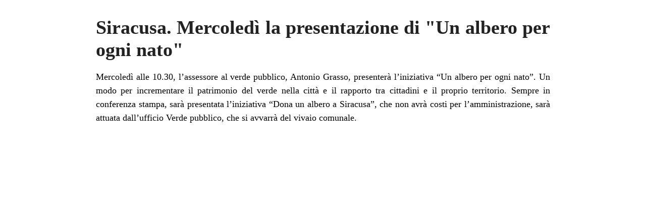

--- FILE ---
content_type: text/html; charset=UTF-8
request_url: https://www.siracusaoggi.it/siracusa-mercoledi-la-presentazione-di-un-albero-per-ogni-nato/?print=print
body_size: 495
content:
<html>
			<head><html>
			<head><title>Siracusa. Mercoledì la presentazione di &#034;Un albero per ogni nato&#034; - SiracusaOggi.it</title><link type="text/css" rel="stylesheet" href="https://www.siracusaoggi.it/wp-content/plugins/pdf-print/css/default.css" media="all" /><html>
			<head><html>
			<head><title>Siracusa. Mercoledì la presentazione di &#034;Un albero per ogni nato&#034; - SiracusaOggi.it</title><link type="text/css" rel="stylesheet" href="https://www.siracusaoggi.it/wp-content/plugins/pdf-print/css/default.css" media="all" /></head>
				<body class="pdfprnt_print ltr"><div id="content">					<div class="post">
						<div class="entry-header"><h1 class="entry-title">Siracusa. Mercoledì la presentazione di &#034;Un albero per ogni nato&#034;</h1></div><div class="postmetadata"></div>						<div class="entry-content"><p>Mercoledì alle 10.30, l&#8217;assessore al verde pubblico, Antonio Grasso, presenterà l&#8217;iniziativa &#8220;Un albero per ogni nato&#8221;. Un modo per incrementare il patrimonio del verde nella città e il rapporto tra cittadini e il proprio territorio. Sempre in conferenza stampa, sarà presentata l’iniziativa &#8220;Dona un albero a Siracusa&#8221;, che non avrà costi per l’amministrazione, sarà attuata dall’ufficio Verde pubblico, che si avvarrà del vivaio comunale.</p>
</div>
					</div>
					</div></body>
		</html>
<!-- Dynamic page generated in 0.562 seconds. -->
<!-- Cached page generated by WP-Super-Cache on 2026-01-19 00:21:26 -->
